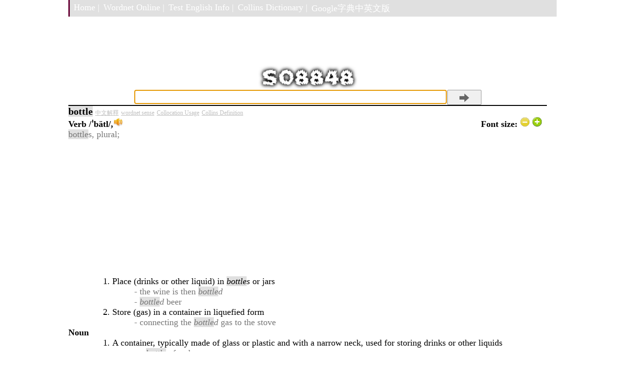

--- FILE ---
content_type: text/html; charset=utf-8
request_url: https://googledictionary.freecollocation.com/meaning?word=bottle
body_size: 4612
content:
<html>
<head>
  <link href="static/main.css" rel="stylesheet" type="text/css" />
  <title> bottle |Usage example sentence, Pronunciation, Web Definition | Google dictionary</title>


<script type="text/javascript">
window.google_analytics_uacct = "UA-8574542-9";
</script>

<script type="text/javascript">
function playIt(url)
{
   document.getElementById("forEmbed").innerHTML= 
   "<embed src='" + url + "' autostart=true loop=false volume=10 hidden=true>";
   return true;
}
</script>

<script type="text/javascript">

  var _gaq = _gaq || [];
  _gaq.push(['_setAccount', 'UA-8574542-9']);
  _gaq.push(['_trackPageview']);

  (function() {
    var ga = document.createElement('script'); ga.type = 'text/javascript'; ga.async = true;
    ga.src = ('https:' == document.location.protocol ? 'https://' : 'http://') + 'stats.g.doubleclick.net/dc.js';
    var s = document.getElementsByTagName('script')[0]; s.parentNode.insertBefore(ga, s);
  })();

</script>

</head>

<body>
<div id="fb-root"></div>
<script>(function(d, s, id) {
  var js, fjs = d.getElementsByTagName(s)[0];
  if (d.getElementById(id)) return;
  js = d.createElement(s); js.id = id;
  js.src = "//connect.facebook.net/en_US/all.js#xfbml=1";
  fjs.parentNode.insertBefore(js, fjs);
}(document, 'script', 'facebook-jssdk'));</script>


<div id="container_home">
    
    <div id="mainNav">
      <ul id="navBar">
        <li><a href="./">Home |</a></li>
        <li><a href="http://wordnet-online.freedicts.com/">Wordnet Online |</a></li>
        <li><a href="http://testenglish.info/" target="_blank">Test English Info |</a></li>
        <li><a href="https://dictionary.englishtest.info/" target="_blank">Collins Dictionary |</a></li>
        <li><a href="http://gdictchinese.freecollocation.com/" target="_blank">Google字典中英文版</a></li>
      </ul>
    </div>


<!-- header --> 
<div id="header_home">


<div class="adspadding2">

</div>
<H1><img src="/static/so8848.png" alt="Online Google Dictionary" width="204" height="50"> </H1>

<div id="searchContainer">
  <form name="SUYB" action="/meaning" method="get">
  <input id="search_box" type="text" class="field" name="word" onmouseover="this.focus();this.select();" />
  <input type="submit" class="submitbutton"/>
  </form>
</div>


</div>


	<!-- leftnav --> 
<div id="leftnav">

  
  <div class="adspadding1">
    <b style="font-size:20px"> bottle</b> 
            <a style="font-size:12px;color:#BEBEBE" href="http://gdictchinese.freecollocation.com/query/?q=bottle" target="_blank">中文解釋</a> 
            <a style="font-size:12px;color:#BEBEBE" href="http://wordnet-online.freedicts.com/bottle" target="_blank">wordnet sense</a> 
            <a style="font-size:12px;color:#BEBEBE" href="http://www.freecollocation.com/search?word=bottle" target="_blank">Collocation Usage</a>
            <a style="font-size:12px;color:#BEBEBE" href="https://dictionary.englishtest.info/browse/bottle" target="_blank">Collins Definition</a>
            
<div id="forEmbed"><b>Verb
<div style="display: inline">/ˈbätl/,<img  class="forEmbed" url= "http://www.gstatic.com/dictionary/static/sounds/de/0/bottle.mp3"  src= "photo.jpg" width= "20"   height= "20"></div><div style="display: inline; float:right;margin-left:auto; margin-right:0px;
                align: right;text-align:right;">
                Font  size: <img id = "smaller" style="width: 20px; height: 20px;" src="static/31482.gif">
                <img id = "bigger" style="width: 20px; height: 20px;" src="static/27186.gif">
                </b></div>
<br><span style="color:#767676">bottles, plural; </span>

<script async src="https://pagead2.googlesyndication.com/pagead/js/adsbygoogle.js"></script>
<!-- googledictionary-search-top-responsive -->
<ins class="adsbygoogle"
     style="display:block"
     data-ad-client="ca-pub-0600375531528527"
     data-ad-slot="1910048783"
     data-ad-format="auto"
     data-full-width-responsive="true"></ins>
<script>
     (adsbygoogle = window.adsbygoogle || []).push({});
</script>


                    <div class=std style="padding-left:40px">
                    <ol>
                        <div>
        
<li style="list-style:decimal">
Place (drinks or other liquid) in <em>bottles</em> or jars
<div class=std style="padding-left:20px">
                                <ul><li style="color:#767676;list-style:none">-
                                
the wine is then <em>bottled</em>

                                            </li>
                                </ul>

                                </div>
                    
<div class=std style="padding-left:20px">
                                <ul><li style="color:#767676;list-style:none">-
                                
<em>bottled</em> beer

                                            </li>
                                </ul>

                                </div>
                    
<li style="list-style:decimal">
Store (gas) in a container in liquefied form
<div class=std style="padding-left:20px">
                                <ul><li style="color:#767676;list-style:none">-
                                
connecting the <em>bottled</em> gas to the stove

                                            </li>
                                </ul>

                                </div>
                    
         </div>
                     </ol>
            </div>
<div id="forEmbed"><b>Noun
</b></div>

                    <div class=std style="padding-left:40px">
                    <ol>
                        <div>
        
<li style="list-style:decimal">
A container, typically made of glass or plastic and with a narrow neck, used for storing drinks or other liquids
<div class=std style="padding-left:20px">
                                <ul><li style="color:#767676;list-style:none">-
                                
a <em>bottle</em> of soda pop

                                            </li>
                                </ul>

                                </div>
                    
<li style="list-style:decimal">
The contents of such a container
<div class=std style="padding-left:20px">
                                <ul><li style="color:#767676;list-style:none">-
                                
he managed to put away <b>a <em>bottle</em> of</b> wine

                                            </li>
                                </ul>

                                </div>
                    
<li style="list-style:decimal">
Used in reference to heavy drinking
<div class=std style="padding-left:20px">
                                <ul><li style="color:#767676;list-style:none">-
                                
more women are <b>taking to the <em>bottle</em></b>

                                            </li>
                                </ul>

                                </div>
                    
<li style="list-style:decimal">
A <em>bottle</em> fitted with a nipple for giving milk or other drinks to babies and very young children
<div class=std style="padding-left:20px">
                                <ul><li style="color:#767676;list-style:none">-
                                
a <em>bottle</em> of formula

                                            </li>
                                </ul>

                                </div>
                    
<li style="list-style:decimal">
The milk given to a baby from such a <em>bottle</em>
<div class=std style="padding-left:20px">
                                <ul><li style="color:#767676;list-style:none">-
                                
the age at which parents want a baby to give up the <em>bottle</em> varies

                                            </li>
                                </ul>

                                </div>
                    
<li style="list-style:decimal">
A large metal cylinder holding liquefied gas
<div class=std style="padding-left:20px">
                            <ul>
                            

                            </ul>
                            <br>
                            </div>
                        </li>
                
         </div>
                     </ol>
            </div>
<hr>
<div id="left_links"> <h2>Web Definitions:</h2> </div>
<div> 
<script async src="https://pagead2.googlesyndication.com/pagead/js/adsbygoogle.js"></script>
<ins class="adsbygoogle"
     style="display:block; text-align:center;"
     data-ad-layout="in-article"
     data-ad-format="fluid"
     data-ad-client="ca-pub-0600375531528527"
     data-ad-slot="2444949992"></ins>
<script>
     (adsbygoogle = window.adsbygoogle || []).push({});
</script>
 </div> <ol><div>
<li style="list-style:decimal; margin-bottom:10px;">a glass or plastic vessel used for storing drinks or other liquids; typically cylindrical without handles and with a narrow neck that can be plugged or capped</li>
<li style="list-style:decimal; margin-bottom:10px;">store (liquids or gases) in bottles</li>
<li style="list-style:decimal; margin-bottom:10px;">put into bottles; &quot;bottle the mineral water&quot;</li>
<li style="list-style:decimal; margin-bottom:10px;">the quantity contained in a bottle</li>
<li style="list-style:decimal; margin-bottom:10px;">a vessel fitted with a flexible teat and filled with milk or formula; used as a substitute for breast feeding infants and very young children</li>
<li style="list-style:decimal; margin-bottom:10px;">A bottle is a rigid container with a neck that is narrower than the body and a &quot;mouth&quot;. By contrast, a jar has a relatively large mouth or opening. ...</li>
<li style="list-style:decimal; margin-bottom:10px;">A wine bottle is a bottle used for holding wine, generally made of glass. Some wines are fermented in the bottle, others are bottled only after fermentation. They come in a large variety of sizes, several named for Biblical kings and other figures. ...</li>
<li style="list-style:decimal; margin-bottom:10px;">&quot;The Bottle&quot; is a song by American soul artist Gil Scott-Heron and musician Brian Jackson, released in 1974 on Strata-East Records in the United States. It was later reissued during the mid-1980s on Champagne Records in the United Kingdom. ...</li>
<li style="list-style:decimal; margin-bottom:10px;">(Bottles (cartoon)) Bottles is a 1936 MGM cartoon directed by Hugh Harman (and producer) and produced by Rudolf Ising.</li>
<li style="list-style:decimal; margin-bottom:10px;">(Bottles (mole)) Banjo-Kazooie is a series of video games created by Rare in 1998. The game stars a honey bear named Banjo and his friend, a large red bird named Kazooie, who are both controlled by the player, and a witch named Gruntilda as the primary antagonist. ...</li>
<li style="list-style:decimal; margin-bottom:10px;"> A dwelling; habitation;  A building; house;  To seal (a liquid) into a bottle for later consumption;  To feed (an infant) baby formula;  To refrain from doing (something) at the last moment because of a sudden loss of courage;  To strike (someone) with a bottle</li>
<li style="list-style:decimal; margin-bottom:10px;">(BOTTLES) To dream of a bottle or bottles that are empty signifies plans which have already been made being opposed to. A full bottle indicates wealth coming your way, but this depends on what is in the bottle, if it is wine this indicates that something or someone will put you in a bad mood. ...</li>
<li style="list-style:decimal; margin-bottom:10px;">(Bottles) Cockney rhyming slang for Coppers (see below), from Bottles and Stoppers.</li>
<li style="list-style:decimal; margin-bottom:10px;">(Bottles) Crack vials; amphetamine</li>
<li style="list-style:decimal; margin-bottom:10px;">(Bottles) Pressurized tanks of oxygen or breathing air for the Self Contained Breathing Apparatus (SCBA).</li>
<li style="list-style:decimal; margin-bottom:10px;">(Bottles) Wide variety of sizes and shapes, flasks, wines, carboys and demijohns. Once all hand (to about 1820) then mold blown (during 19th). The invention of the automatic bottle blower was a major event in glass history.</li>
<li style="list-style:decimal; margin-bottom:10px;">(Bottles) a ceramic or glass container used to store liquor indoors as well as to transport liquor to the fields, e.g., &quot;Richard often brought a bottle when he walked out into his crop fields.&quot;</li>
<li style="list-style:decimal; margin-bottom:10px;">(bottles) vials or small containers for selling crack</li>
<li style="list-style:decimal; margin-bottom:10px;">Bottles are good to dream of if well filled with transparent liquid. You will overcome all obstacles in affairs of the heart, prosperous engagements will ensue. ...</li>
<li style="list-style:decimal; margin-bottom:10px;">Sam Adams bottles are just about perfect. You&#39;ll need a little more than 2 cases worth</li>
<li style="list-style:decimal; margin-bottom:10px;">means an inner packaging having a neck of relatively smaller cross section than the body and an opening capable of holding a closure for retention of the contents.</li>
<li style="list-style:decimal; margin-bottom:10px;">UK slang, odds of 2 to 1.</li>
<li style="list-style:decimal; margin-bottom:10px;">A vessel made of skins for holding wine (Jos 9:4, Jos 9:13; Sa1 16:20; Mat 9:17; Mar 2:22; Luk 5:37, Luk 5:38), or milk (Jdg 4:19), or water (Gen 21:14, Gen 21:15, Gen 21:19), or strong drink (Hab 2:15). Earthenware vessels were also similarly used (Jer 19:1; Kg1 14:3; Isa 30:14). ...</li>
<li style="list-style:decimal; margin-bottom:10px;">two pounds, or earlier tuppence (2d), from the cockney rhyming slang: bottle of spruce = deuce (= two pounds or tuppence). Spruce probably mainly refers to spruce beer, made from the shoots of spruce fir trees which is made in alcoholic and non-alcoholic varieties. ...</li>
<li style="list-style:decimal; margin-bottom:10px;">One who actively collects money for your performance</li>
</div></ol>
  </div>

<script async src="https://pagead2.googlesyndication.com/pagead/js/adsbygoogle.js"></script>
<!-- googledictionary-search-botton-responsive -->
<ins class="adsbygoogle"
     style="display:block"
     data-ad-client="ca-pub-0600375531528527"
     data-ad-slot="6001051627"
     data-ad-format="auto"
     data-full-width-responsive="true"></ins>
<script>
     (adsbygoogle = window.adsbygoogle || []).push({});
</script>








<!-- Place this tag where you want the search results to render -->

</div>



<div id="footer">
<!--
<div class="fb-comments" data-href="https://googledictionary.freecollocation.com/meaning?word=bottle" data-width="728" data-num-posts="10"></div>
-->  
  <div id="fnavBar">
<script async src="https://pagead2.googlesyndication.com/pagead/js/adsbygoogle.js"></script>
<ins class="adsbygoogle"
     style="display:block"
     data-ad-format="autorelaxed"
     data-ad-client="ca-pub-0600375531528527"
     data-ad-slot="4005872972"></ins>
<script>
     (adsbygoogle = window.adsbygoogle || []).push({});
</script>
  <ul>
    <li><a href="http://testenglish.info/" target="_blank">Test English Info</a></li>
    <li><a href="http://testenglish.info/ielts" target="_blank">IELTS English Test</a></li>
    <li><a href="http://www.freecollocation.com/" target="_blank"> Oxford Collocation Dictionary</a></li>
    <li><a href="https://dictionary.englishtest.info/" target="_blank">Collins Dictionary |</a></li>
  </ul>
  </div>
  <p class="smallfont"> This site is supported by
  <a href="http://testenglish.info/" target="_blank"> Language Study of English</a>, if please feel free to <a href="mailto:jeafyezheng@gmail.com">
  Send me an email</a>.
  </p>

</div>



<script type="text/javascript" src="js/jquery.js"></script>
<script type="text/javascript" src="js/jquery.highlight.js"></script>
<script type="text/javascript" src="js/selector.js"></script>

</div>

<script>
window.onload = function() {
  document.getElementById("search_box").focus();
}
</script>
</body>

</html>


--- FILE ---
content_type: text/html; charset=utf-8
request_url: https://www.google.com/recaptcha/api2/aframe
body_size: 265
content:
<!DOCTYPE HTML><html><head><meta http-equiv="content-type" content="text/html; charset=UTF-8"></head><body><script nonce="bs7ZcmGL987e7XKtgd7X8g">/** Anti-fraud and anti-abuse applications only. See google.com/recaptcha */ try{var clients={'sodar':'https://pagead2.googlesyndication.com/pagead/sodar?'};window.addEventListener("message",function(a){try{if(a.source===window.parent){var b=JSON.parse(a.data);var c=clients[b['id']];if(c){var d=document.createElement('img');d.src=c+b['params']+'&rc='+(localStorage.getItem("rc::a")?sessionStorage.getItem("rc::b"):"");window.document.body.appendChild(d);sessionStorage.setItem("rc::e",parseInt(sessionStorage.getItem("rc::e")||0)+1);localStorage.setItem("rc::h",'1768689013214');}}}catch(b){}});window.parent.postMessage("_grecaptcha_ready", "*");}catch(b){}</script></body></html>